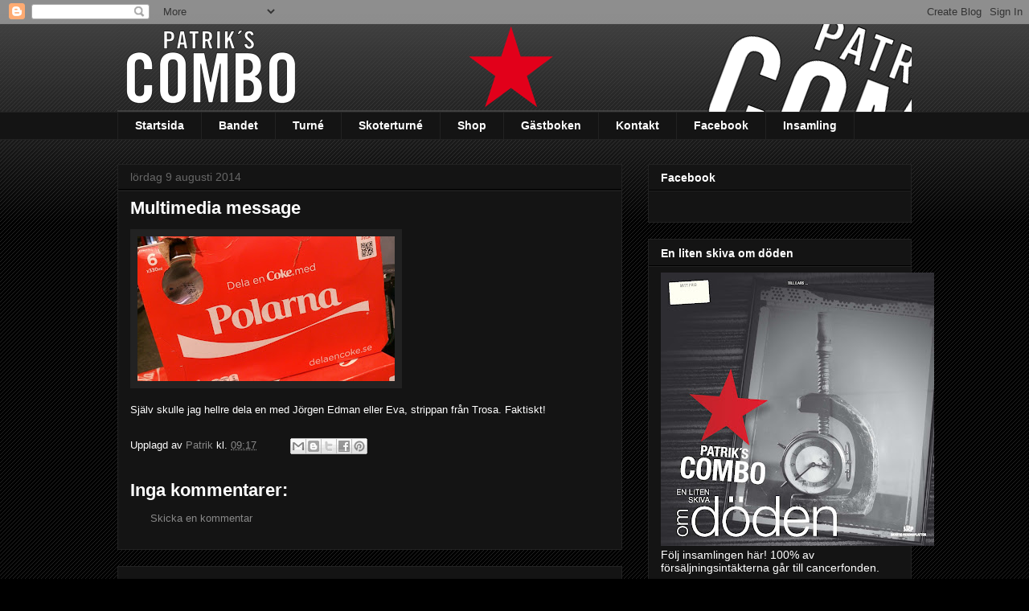

--- FILE ---
content_type: text/html; charset=UTF-8
request_url: https://patrikscombo.blogspot.com/2014/08/multimedia-message.html
body_size: 11057
content:
<!DOCTYPE html>
<html class='v2' dir='ltr' lang='sv'>
<head>
<link href='https://www.blogger.com/static/v1/widgets/335934321-css_bundle_v2.css' rel='stylesheet' type='text/css'/>
<meta content='width=1100' name='viewport'/>
<meta content='text/html; charset=UTF-8' http-equiv='Content-Type'/>
<meta content='blogger' name='generator'/>
<link href='https://patrikscombo.blogspot.com/favicon.ico' rel='icon' type='image/x-icon'/>
<link href='http://patrikscombo.blogspot.com/2014/08/multimedia-message.html' rel='canonical'/>
<link rel="alternate" type="application/atom+xml" title="Patriks Combo Blogg - Atom" href="https://patrikscombo.blogspot.com/feeds/posts/default" />
<link rel="alternate" type="application/rss+xml" title="Patriks Combo Blogg - RSS" href="https://patrikscombo.blogspot.com/feeds/posts/default?alt=rss" />
<link rel="service.post" type="application/atom+xml" title="Patriks Combo Blogg - Atom" href="https://www.blogger.com/feeds/1449664491840279090/posts/default" />

<link rel="alternate" type="application/atom+xml" title="Patriks Combo Blogg - Atom" href="https://patrikscombo.blogspot.com/feeds/3140690700244106101/comments/default" />
<!--Can't find substitution for tag [blog.ieCssRetrofitLinks]-->
<link href='https://blogger.googleusercontent.com/img/b/R29vZ2xl/AVvXsEgVHxkVxz7CDtXbTUKqXwckEElku8Sf5Tuz4UCuIIHQaWLQJ-ZcIpue3mlecyCvsVFk_fVSQKeD1jrjmea6qu3k-63FouWSzSJi2b8cIA6kftCkbiDAgIBjmlW6T3vhc_e60NTXHFhuUEk/s320/bm-image-773383.jpeg' rel='image_src'/>
<meta content='http://patrikscombo.blogspot.com/2014/08/multimedia-message.html' property='og:url'/>
<meta content='Multimedia message' property='og:title'/>
<meta content='Själv skulle jag hellre dela en med Jörgen Edman eller Eva, strippan från Trosa. Faktiskt!' property='og:description'/>
<meta content='https://blogger.googleusercontent.com/img/b/R29vZ2xl/AVvXsEgVHxkVxz7CDtXbTUKqXwckEElku8Sf5Tuz4UCuIIHQaWLQJ-ZcIpue3mlecyCvsVFk_fVSQKeD1jrjmea6qu3k-63FouWSzSJi2b8cIA6kftCkbiDAgIBjmlW6T3vhc_e60NTXHFhuUEk/w1200-h630-p-k-no-nu/bm-image-773383.jpeg' property='og:image'/>
<title>Patriks Combo Blogg: Multimedia message</title>
<style id='page-skin-1' type='text/css'><!--
/*
-----------------------------------------------
Blogger Template Style
Name:     Awesome Inc.
Designer: Tina Chen
URL:      tinachen.org
----------------------------------------------- */
/* Content
----------------------------------------------- */
body {
font: normal normal 13px Arial, Tahoma, Helvetica, FreeSans, sans-serif;
color: #ffffff;
background: #000000 url(//www.blogblog.com/1kt/awesomeinc/body_background_dark.png) repeat scroll top left;
}
html body .content-outer {
min-width: 0;
max-width: 100%;
width: 100%;
}
a:link {
text-decoration: none;
color: #888888;
}
a:visited {
text-decoration: none;
color: #444444;
}
a:hover {
text-decoration: underline;
color: #cccccc;
}
.body-fauxcolumn-outer .cap-top {
position: absolute;
z-index: 1;
height: 276px;
width: 100%;
background: transparent url(//www.blogblog.com/1kt/awesomeinc/body_gradient_dark.png) repeat-x scroll top left;
_background-image: none;
}
/* Columns
----------------------------------------------- */
.content-inner {
padding: 0;
}
.header-inner .section {
margin: 0 16px;
}
.tabs-inner .section {
margin: 0 16px;
}
.main-inner {
padding-top: 30px;
}
.main-inner .column-center-inner,
.main-inner .column-left-inner,
.main-inner .column-right-inner {
padding: 0 5px;
}
*+html body .main-inner .column-center-inner {
margin-top: -30px;
}
#layout .main-inner .column-center-inner {
margin-top: 0;
}
/* Header
----------------------------------------------- */
.header-outer {
margin: 0 0 0 0;
background: transparent none repeat scroll 0 0;
}
.Header h1 {
font: normal bold 20px Arial, Tahoma, Helvetica, FreeSans, sans-serif;;
color: #ffffff;
text-shadow: 0 0 -1px #000000;
}
.Header h1 a {
color: #ffffff;
}
.Header .description {
font: normal normal 14px Arial, Tahoma, Helvetica, FreeSans, sans-serif;
color: #ffffff;
}
.header-inner .Header .titlewrapper,
.header-inner .Header .descriptionwrapper {
padding-left: 0;
padding-right: 0;
margin-bottom: 0;
}
.header-inner .Header .titlewrapper {
padding-top: 22px;
}
/* Tabs
----------------------------------------------- */
.tabs-outer {
overflow: hidden;
position: relative;
background: #141414 none repeat scroll 0 0;
}
#layout .tabs-outer {
overflow: visible;
}
.tabs-cap-top, .tabs-cap-bottom {
position: absolute;
width: 100%;
border-top: 1px solid #222222;
}
.tabs-cap-bottom {
bottom: 0;
}
.tabs-inner .widget li a {
display: inline-block;
margin: 0;
padding: .6em 1.5em;
font: normal bold 14px Arial, Tahoma, Helvetica, FreeSans, sans-serif;
color: #ffffff;
border-top: 1px solid #222222;
border-bottom: 1px solid #222222;
border-left: 1px solid #222222;
height: 16px;
line-height: 16px;
}
.tabs-inner .widget li:last-child a {
border-right: 1px solid #222222;
}
.tabs-inner .widget li.selected a, .tabs-inner .widget li a:hover {
background: #444444 none repeat-x scroll 0 -100px;
color: #ffffff;
}
/* Headings
----------------------------------------------- */
h2 {
font: normal bold 14px Arial, Tahoma, Helvetica, FreeSans, sans-serif;
color: #ffffff;
}
/* Widgets
----------------------------------------------- */
.main-inner .section {
margin: 0 27px;
padding: 0;
}
.main-inner .column-left-outer,
.main-inner .column-right-outer {
margin-top: 0;
}
#layout .main-inner .column-left-outer,
#layout .main-inner .column-right-outer {
margin-top: 0;
}
.main-inner .column-left-inner,
.main-inner .column-right-inner {
background: transparent none repeat 0 0;
-moz-box-shadow: 0 0 0 rgba(0, 0, 0, .2);
-webkit-box-shadow: 0 0 0 rgba(0, 0, 0, .2);
-goog-ms-box-shadow: 0 0 0 rgba(0, 0, 0, .2);
box-shadow: 0 0 0 rgba(0, 0, 0, .2);
-moz-border-radius: 0;
-webkit-border-radius: 0;
-goog-ms-border-radius: 0;
border-radius: 0;
}
#layout .main-inner .column-left-inner,
#layout .main-inner .column-right-inner {
margin-top: 0;
}
.sidebar .widget {
font: normal normal 14px Arial, Tahoma, Helvetica, FreeSans, sans-serif;
color: #ffffff;
}
.sidebar .widget a:link {
color: #888888;
}
.sidebar .widget a:visited {
color: #444444;
}
.sidebar .widget a:hover {
color: #cccccc;
}
.sidebar .widget h2 {
text-shadow: 0 0 -1px #000000;
}
.main-inner .widget {
background-color: #141414;
border: 1px solid #222222;
padding: 0 15px 15px;
margin: 20px -16px;
-moz-box-shadow: 0 0 0 rgba(0, 0, 0, .2);
-webkit-box-shadow: 0 0 0 rgba(0, 0, 0, .2);
-goog-ms-box-shadow: 0 0 0 rgba(0, 0, 0, .2);
box-shadow: 0 0 0 rgba(0, 0, 0, .2);
-moz-border-radius: 0;
-webkit-border-radius: 0;
-goog-ms-border-radius: 0;
border-radius: 0;
}
.main-inner .widget h2 {
margin: 0 -15px;
padding: .6em 15px .5em;
border-bottom: 1px solid #000000;
}
.footer-inner .widget h2 {
padding: 0 0 .4em;
border-bottom: 1px solid #000000;
}
.main-inner .widget h2 + div, .footer-inner .widget h2 + div {
border-top: 1px solid #222222;
padding-top: 8px;
}
.main-inner .widget .widget-content {
margin: 0 -15px;
padding: 7px 15px 0;
}
.main-inner .widget ul, .main-inner .widget #ArchiveList ul.flat {
margin: -8px -15px 0;
padding: 0;
list-style: none;
}
.main-inner .widget #ArchiveList {
margin: -8px 0 0;
}
.main-inner .widget ul li, .main-inner .widget #ArchiveList ul.flat li {
padding: .5em 15px;
text-indent: 0;
color: #666666;
border-top: 1px solid #222222;
border-bottom: 1px solid #000000;
}
.main-inner .widget #ArchiveList ul li {
padding-top: .25em;
padding-bottom: .25em;
}
.main-inner .widget ul li:first-child, .main-inner .widget #ArchiveList ul.flat li:first-child {
border-top: none;
}
.main-inner .widget ul li:last-child, .main-inner .widget #ArchiveList ul.flat li:last-child {
border-bottom: none;
}
.post-body {
position: relative;
}
.main-inner .widget .post-body ul {
padding: 0 2.5em;
margin: .5em 0;
list-style: disc;
}
.main-inner .widget .post-body ul li {
padding: 0.25em 0;
margin-bottom: .25em;
color: #ffffff;
border: none;
}
.footer-inner .widget ul {
padding: 0;
list-style: none;
}
.widget .zippy {
color: #666666;
}
/* Posts
----------------------------------------------- */
body .main-inner .Blog {
padding: 0;
margin-bottom: 1em;
background-color: transparent;
border: none;
-moz-box-shadow: 0 0 0 rgba(0, 0, 0, 0);
-webkit-box-shadow: 0 0 0 rgba(0, 0, 0, 0);
-goog-ms-box-shadow: 0 0 0 rgba(0, 0, 0, 0);
box-shadow: 0 0 0 rgba(0, 0, 0, 0);
}
.main-inner .section:last-child .Blog:last-child {
padding: 0;
margin-bottom: 1em;
}
.main-inner .widget h2.date-header {
margin: 0 -15px 1px;
padding: 0 0 0 0;
font: normal normal 14px Arial, Tahoma, Helvetica, FreeSans, sans-serif;
color: #666666;
background: transparent none no-repeat scroll top left;
border-top: 0 solid #222222;
border-bottom: 1px solid #000000;
-moz-border-radius-topleft: 0;
-moz-border-radius-topright: 0;
-webkit-border-top-left-radius: 0;
-webkit-border-top-right-radius: 0;
border-top-left-radius: 0;
border-top-right-radius: 0;
position: static;
bottom: 100%;
right: 15px;
text-shadow: 0 0 -1px #000000;
}
.main-inner .widget h2.date-header span {
font: normal normal 14px Arial, Tahoma, Helvetica, FreeSans, sans-serif;
display: block;
padding: .5em 15px;
border-left: 0 solid #222222;
border-right: 0 solid #222222;
}
.date-outer {
position: relative;
margin: 30px 0 20px;
padding: 0 15px;
background-color: #141414;
border: 1px solid #222222;
-moz-box-shadow: 0 0 0 rgba(0, 0, 0, .2);
-webkit-box-shadow: 0 0 0 rgba(0, 0, 0, .2);
-goog-ms-box-shadow: 0 0 0 rgba(0, 0, 0, .2);
box-shadow: 0 0 0 rgba(0, 0, 0, .2);
-moz-border-radius: 0;
-webkit-border-radius: 0;
-goog-ms-border-radius: 0;
border-radius: 0;
}
.date-outer:first-child {
margin-top: 0;
}
.date-outer:last-child {
margin-bottom: 20px;
-moz-border-radius-bottomleft: 0;
-moz-border-radius-bottomright: 0;
-webkit-border-bottom-left-radius: 0;
-webkit-border-bottom-right-radius: 0;
-goog-ms-border-bottom-left-radius: 0;
-goog-ms-border-bottom-right-radius: 0;
border-bottom-left-radius: 0;
border-bottom-right-radius: 0;
}
.date-posts {
margin: 0 -15px;
padding: 0 15px;
clear: both;
}
.post-outer, .inline-ad {
border-top: 1px solid #222222;
margin: 0 -15px;
padding: 15px 15px;
}
.post-outer {
padding-bottom: 10px;
}
.post-outer:first-child {
padding-top: 0;
border-top: none;
}
.post-outer:last-child, .inline-ad:last-child {
border-bottom: none;
}
.post-body {
position: relative;
}
.post-body img {
padding: 8px;
background: #222222;
border: 1px solid transparent;
-moz-box-shadow: 0 0 0 rgba(0, 0, 0, .2);
-webkit-box-shadow: 0 0 0 rgba(0, 0, 0, .2);
box-shadow: 0 0 0 rgba(0, 0, 0, .2);
-moz-border-radius: 0;
-webkit-border-radius: 0;
border-radius: 0;
}
h3.post-title, h4 {
font: normal bold 22px Arial, Tahoma, Helvetica, FreeSans, sans-serif;
color: #ffffff;
}
h3.post-title a {
font: normal bold 22px Arial, Tahoma, Helvetica, FreeSans, sans-serif;
color: #ffffff;
}
h3.post-title a:hover {
color: #cccccc;
text-decoration: underline;
}
.post-header {
margin: 0 0 1em;
}
.post-body {
line-height: 1.4;
}
.post-outer h2 {
color: #ffffff;
}
.post-footer {
margin: 1.5em 0 0;
}
#blog-pager {
padding: 15px;
font-size: 120%;
background-color: #141414;
border: 1px solid #222222;
-moz-box-shadow: 0 0 0 rgba(0, 0, 0, .2);
-webkit-box-shadow: 0 0 0 rgba(0, 0, 0, .2);
-goog-ms-box-shadow: 0 0 0 rgba(0, 0, 0, .2);
box-shadow: 0 0 0 rgba(0, 0, 0, .2);
-moz-border-radius: 0;
-webkit-border-radius: 0;
-goog-ms-border-radius: 0;
border-radius: 0;
-moz-border-radius-topleft: 0;
-moz-border-radius-topright: 0;
-webkit-border-top-left-radius: 0;
-webkit-border-top-right-radius: 0;
-goog-ms-border-top-left-radius: 0;
-goog-ms-border-top-right-radius: 0;
border-top-left-radius: 0;
border-top-right-radius-topright: 0;
margin-top: 1em;
}
.blog-feeds, .post-feeds {
margin: 1em 0;
text-align: center;
color: #ffffff;
}
.blog-feeds a, .post-feeds a {
color: #888888;
}
.blog-feeds a:visited, .post-feeds a:visited {
color: #444444;
}
.blog-feeds a:hover, .post-feeds a:hover {
color: #cccccc;
}
.post-outer .comments {
margin-top: 2em;
}
/* Comments
----------------------------------------------- */
.comments .comments-content .icon.blog-author {
background-repeat: no-repeat;
background-image: url([data-uri]);
}
.comments .comments-content .loadmore a {
border-top: 1px solid #222222;
border-bottom: 1px solid #222222;
}
.comments .continue {
border-top: 2px solid #222222;
}
/* Footer
----------------------------------------------- */
.footer-outer {
margin: -0 0 -1px;
padding: 0 0 0;
color: #ffffff;
overflow: hidden;
}
.footer-fauxborder-left {
border-top: 1px solid #222222;
background: #141414 none repeat scroll 0 0;
-moz-box-shadow: 0 0 0 rgba(0, 0, 0, .2);
-webkit-box-shadow: 0 0 0 rgba(0, 0, 0, .2);
-goog-ms-box-shadow: 0 0 0 rgba(0, 0, 0, .2);
box-shadow: 0 0 0 rgba(0, 0, 0, .2);
margin: 0 -0;
}
/* Mobile
----------------------------------------------- */
body.mobile {
background-size: auto;
}
.mobile .body-fauxcolumn-outer {
background: transparent none repeat scroll top left;
}
*+html body.mobile .main-inner .column-center-inner {
margin-top: 0;
}
.mobile .main-inner .widget {
padding: 0 0 15px;
}
.mobile .main-inner .widget h2 + div,
.mobile .footer-inner .widget h2 + div {
border-top: none;
padding-top: 0;
}
.mobile .footer-inner .widget h2 {
padding: 0.5em 0;
border-bottom: none;
}
.mobile .main-inner .widget .widget-content {
margin: 0;
padding: 7px 0 0;
}
.mobile .main-inner .widget ul,
.mobile .main-inner .widget #ArchiveList ul.flat {
margin: 0 -15px 0;
}
.mobile .main-inner .widget h2.date-header {
right: 0;
}
.mobile .date-header span {
padding: 0.4em 0;
}
.mobile .date-outer:first-child {
margin-bottom: 0;
border: 1px solid #222222;
-moz-border-radius-topleft: 0;
-moz-border-radius-topright: 0;
-webkit-border-top-left-radius: 0;
-webkit-border-top-right-radius: 0;
-goog-ms-border-top-left-radius: 0;
-goog-ms-border-top-right-radius: 0;
border-top-left-radius: 0;
border-top-right-radius: 0;
}
.mobile .date-outer {
border-color: #222222;
border-width: 0 1px 1px;
}
.mobile .date-outer:last-child {
margin-bottom: 0;
}
.mobile .main-inner {
padding: 0;
}
.mobile .header-inner .section {
margin: 0;
}
.mobile .post-outer, .mobile .inline-ad {
padding: 5px 0;
}
.mobile .tabs-inner .section {
margin: 0 10px;
}
.mobile .main-inner .widget h2 {
margin: 0;
padding: 0;
}
.mobile .main-inner .widget h2.date-header span {
padding: 0;
}
.mobile .main-inner .widget .widget-content {
margin: 0;
padding: 7px 0 0;
}
.mobile #blog-pager {
border: 1px solid transparent;
background: #141414 none repeat scroll 0 0;
}
.mobile .main-inner .column-left-inner,
.mobile .main-inner .column-right-inner {
background: transparent none repeat 0 0;
-moz-box-shadow: none;
-webkit-box-shadow: none;
-goog-ms-box-shadow: none;
box-shadow: none;
}
.mobile .date-posts {
margin: 0;
padding: 0;
}
.mobile .footer-fauxborder-left {
margin: 0;
border-top: inherit;
}
.mobile .main-inner .section:last-child .Blog:last-child {
margin-bottom: 0;
}
.mobile-index-contents {
color: #ffffff;
}
.mobile .mobile-link-button {
background: #888888 none repeat scroll 0 0;
}
.mobile-link-button a:link, .mobile-link-button a:visited {
color: #ffffff;
}
.mobile .tabs-inner .PageList .widget-content {
background: transparent;
border-top: 1px solid;
border-color: #222222;
color: #ffffff;
}
.mobile .tabs-inner .PageList .widget-content .pagelist-arrow {
border-left: 1px solid #222222;
}

--></style>
<style id='template-skin-1' type='text/css'><!--
body {
min-width: 1020px;
}
.content-outer, .content-fauxcolumn-outer, .region-inner {
min-width: 1020px;
max-width: 1020px;
_width: 1020px;
}
.main-inner .columns {
padding-left: 0px;
padding-right: 360px;
}
.main-inner .fauxcolumn-center-outer {
left: 0px;
right: 360px;
/* IE6 does not respect left and right together */
_width: expression(this.parentNode.offsetWidth -
parseInt("0px") -
parseInt("360px") + 'px');
}
.main-inner .fauxcolumn-left-outer {
width: 0px;
}
.main-inner .fauxcolumn-right-outer {
width: 360px;
}
.main-inner .column-left-outer {
width: 0px;
right: 100%;
margin-left: -0px;
}
.main-inner .column-right-outer {
width: 360px;
margin-right: -360px;
}
#layout {
min-width: 0;
}
#layout .content-outer {
min-width: 0;
width: 800px;
}
#layout .region-inner {
min-width: 0;
width: auto;
}
body#layout div.add_widget {
padding: 8px;
}
body#layout div.add_widget a {
margin-left: 32px;
}
--></style>
<link href='https://www.blogger.com/dyn-css/authorization.css?targetBlogID=1449664491840279090&amp;zx=fabf342c-d4a5-47de-932c-f608fe790072' media='none' onload='if(media!=&#39;all&#39;)media=&#39;all&#39;' rel='stylesheet'/><noscript><link href='https://www.blogger.com/dyn-css/authorization.css?targetBlogID=1449664491840279090&amp;zx=fabf342c-d4a5-47de-932c-f608fe790072' rel='stylesheet'/></noscript>
<meta name='google-adsense-platform-account' content='ca-host-pub-1556223355139109'/>
<meta name='google-adsense-platform-domain' content='blogspot.com'/>

</head>
<body class='loading variant-dark'>
<div class='navbar section' id='navbar' name='Navbar'><div class='widget Navbar' data-version='1' id='Navbar1'><script type="text/javascript">
    function setAttributeOnload(object, attribute, val) {
      if(window.addEventListener) {
        window.addEventListener('load',
          function(){ object[attribute] = val; }, false);
      } else {
        window.attachEvent('onload', function(){ object[attribute] = val; });
      }
    }
  </script>
<div id="navbar-iframe-container"></div>
<script type="text/javascript" src="https://apis.google.com/js/platform.js"></script>
<script type="text/javascript">
      gapi.load("gapi.iframes:gapi.iframes.style.bubble", function() {
        if (gapi.iframes && gapi.iframes.getContext) {
          gapi.iframes.getContext().openChild({
              url: 'https://www.blogger.com/navbar/1449664491840279090?po\x3d3140690700244106101\x26origin\x3dhttps://patrikscombo.blogspot.com',
              where: document.getElementById("navbar-iframe-container"),
              id: "navbar-iframe"
          });
        }
      });
    </script><script type="text/javascript">
(function() {
var script = document.createElement('script');
script.type = 'text/javascript';
script.src = '//pagead2.googlesyndication.com/pagead/js/google_top_exp.js';
var head = document.getElementsByTagName('head')[0];
if (head) {
head.appendChild(script);
}})();
</script>
</div></div>
<div class='body-fauxcolumns'>
<div class='fauxcolumn-outer body-fauxcolumn-outer'>
<div class='cap-top'>
<div class='cap-left'></div>
<div class='cap-right'></div>
</div>
<div class='fauxborder-left'>
<div class='fauxborder-right'></div>
<div class='fauxcolumn-inner'>
</div>
</div>
<div class='cap-bottom'>
<div class='cap-left'></div>
<div class='cap-right'></div>
</div>
</div>
</div>
<div class='content'>
<div class='content-fauxcolumns'>
<div class='fauxcolumn-outer content-fauxcolumn-outer'>
<div class='cap-top'>
<div class='cap-left'></div>
<div class='cap-right'></div>
</div>
<div class='fauxborder-left'>
<div class='fauxborder-right'></div>
<div class='fauxcolumn-inner'>
</div>
</div>
<div class='cap-bottom'>
<div class='cap-left'></div>
<div class='cap-right'></div>
</div>
</div>
</div>
<div class='content-outer'>
<div class='content-cap-top cap-top'>
<div class='cap-left'></div>
<div class='cap-right'></div>
</div>
<div class='fauxborder-left content-fauxborder-left'>
<div class='fauxborder-right content-fauxborder-right'></div>
<div class='content-inner'>
<header>
<div class='header-outer'>
<div class='header-cap-top cap-top'>
<div class='cap-left'></div>
<div class='cap-right'></div>
</div>
<div class='fauxborder-left header-fauxborder-left'>
<div class='fauxborder-right header-fauxborder-right'></div>
<div class='region-inner header-inner'>
<div class='header section' id='header' name='Rubrik'><div class='widget Header' data-version='1' id='Header1'>
<div id='header-inner'>
<a href='https://patrikscombo.blogspot.com/' style='display: block'>
<img alt='Patriks Combo Blogg' height='109px; ' id='Header1_headerimg' src='https://blogger.googleusercontent.com/img/b/R29vZ2xl/AVvXsEiOQGIC8DbQhtJU4a_rhgmDH-AV2RZO7JL4rzBh06pYYavvU3fO1LymBPbuO1wUyDB4MkMlSGtpYESEIQgCe3VejGPmELsRMhAg7AToNPE-X-4byZs4_tVLk3PXEyIBkSqCT4rj_JvrTYn_/s1600/banner.png' style='display: block' width='1020px; '/>
</a>
</div>
</div></div>
</div>
</div>
<div class='header-cap-bottom cap-bottom'>
<div class='cap-left'></div>
<div class='cap-right'></div>
</div>
</div>
</header>
<div class='tabs-outer'>
<div class='tabs-cap-top cap-top'>
<div class='cap-left'></div>
<div class='cap-right'></div>
</div>
<div class='fauxborder-left tabs-fauxborder-left'>
<div class='fauxborder-right tabs-fauxborder-right'></div>
<div class='region-inner tabs-inner'>
<div class='tabs section' id='crosscol' name='Alla kolumner'><div class='widget PageList' data-version='1' id='PageList1'>
<h2>Sidor</h2>
<div class='widget-content'>
<ul>
<li>
<a href='https://patrikscombo.blogspot.com/'>Startsida</a>
</li>
<li>
<a href='https://patrikscombo.blogspot.com/p/bandet.html'>Bandet</a>
</li>
<li>
<a href='https://patrikscombo.blogspot.com/p/turne.html'>Turné</a>
</li>
<li>
<a href='https://patrikscombo.blogspot.com/p/skoterturne.html'>Skoterturné</a>
</li>
<li>
<a href='https://patrikscombo.blogspot.com/p/shop.html'>Shop</a>
</li>
<li>
<a href='https://patrikscombo.blogspot.com/p/gastboken.html'>Gästboken</a>
</li>
<li>
<a href='https://patrikscombo.blogspot.com/p/kontakt.html'>Kontakt</a>
</li>
<li>
<a href='http://www.facebook.com/patrikscombo'>Facebook</a>
</li>
<li>
<a href='http://insamlingcombo.blogspot.com'>Insamling</a>
</li>
</ul>
<div class='clear'></div>
</div>
</div></div>
<div class='tabs no-items section' id='crosscol-overflow' name='Cross-Column 2'></div>
</div>
</div>
<div class='tabs-cap-bottom cap-bottom'>
<div class='cap-left'></div>
<div class='cap-right'></div>
</div>
</div>
<div class='main-outer'>
<div class='main-cap-top cap-top'>
<div class='cap-left'></div>
<div class='cap-right'></div>
</div>
<div class='fauxborder-left main-fauxborder-left'>
<div class='fauxborder-right main-fauxborder-right'></div>
<div class='region-inner main-inner'>
<div class='columns fauxcolumns'>
<div class='fauxcolumn-outer fauxcolumn-center-outer'>
<div class='cap-top'>
<div class='cap-left'></div>
<div class='cap-right'></div>
</div>
<div class='fauxborder-left'>
<div class='fauxborder-right'></div>
<div class='fauxcolumn-inner'>
</div>
</div>
<div class='cap-bottom'>
<div class='cap-left'></div>
<div class='cap-right'></div>
</div>
</div>
<div class='fauxcolumn-outer fauxcolumn-left-outer'>
<div class='cap-top'>
<div class='cap-left'></div>
<div class='cap-right'></div>
</div>
<div class='fauxborder-left'>
<div class='fauxborder-right'></div>
<div class='fauxcolumn-inner'>
</div>
</div>
<div class='cap-bottom'>
<div class='cap-left'></div>
<div class='cap-right'></div>
</div>
</div>
<div class='fauxcolumn-outer fauxcolumn-right-outer'>
<div class='cap-top'>
<div class='cap-left'></div>
<div class='cap-right'></div>
</div>
<div class='fauxborder-left'>
<div class='fauxborder-right'></div>
<div class='fauxcolumn-inner'>
</div>
</div>
<div class='cap-bottom'>
<div class='cap-left'></div>
<div class='cap-right'></div>
</div>
</div>
<!-- corrects IE6 width calculation -->
<div class='columns-inner'>
<div class='column-center-outer'>
<div class='column-center-inner'>
<div class='main section' id='main' name='Huvudsektion'><div class='widget Blog' data-version='1' id='Blog1'>
<div class='blog-posts hfeed'>

          <div class="date-outer">
        
<h2 class='date-header'><span>lördag 9 augusti 2014</span></h2>

          <div class="date-posts">
        
<div class='post-outer'>
<div class='post hentry uncustomized-post-template' itemprop='blogPost' itemscope='itemscope' itemtype='http://schema.org/BlogPosting'>
<meta content='https://blogger.googleusercontent.com/img/b/R29vZ2xl/AVvXsEgVHxkVxz7CDtXbTUKqXwckEElku8Sf5Tuz4UCuIIHQaWLQJ-ZcIpue3mlecyCvsVFk_fVSQKeD1jrjmea6qu3k-63FouWSzSJi2b8cIA6kftCkbiDAgIBjmlW6T3vhc_e60NTXHFhuUEk/s320/bm-image-773383.jpeg' itemprop='image_url'/>
<meta content='1449664491840279090' itemprop='blogId'/>
<meta content='3140690700244106101' itemprop='postId'/>
<a name='3140690700244106101'></a>
<h3 class='post-title entry-title' itemprop='name'>
Multimedia message
</h3>
<div class='post-header'>
<div class='post-header-line-1'></div>
</div>
<div class='post-body entry-content' id='post-body-3140690700244106101' itemprop='description articleBody'>
<p class="mobile-photo"><a href="https://blogger.googleusercontent.com/img/b/R29vZ2xl/AVvXsEgVHxkVxz7CDtXbTUKqXwckEElku8Sf5Tuz4UCuIIHQaWLQJ-ZcIpue3mlecyCvsVFk_fVSQKeD1jrjmea6qu3k-63FouWSzSJi2b8cIA6kftCkbiDAgIBjmlW6T3vhc_e60NTXHFhuUEk/s1600/bm-image-773383.jpeg"><img alt="" border="0" id="BLOGGER_PHOTO_ID_6045461428782496258" src="https://blogger.googleusercontent.com/img/b/R29vZ2xl/AVvXsEgVHxkVxz7CDtXbTUKqXwckEElku8Sf5Tuz4UCuIIHQaWLQJ-ZcIpue3mlecyCvsVFk_fVSQKeD1jrjmea6qu3k-63FouWSzSJi2b8cIA6kftCkbiDAgIBjmlW6T3vhc_e60NTXHFhuUEk/s320/bm-image-773383.jpeg" /></a></p>Sj&#228;lv skulle jag hellre dela en med J&#246;rgen Edman eller Eva, strippan fr&#229;n Trosa. Faktiskt!
<div style='clear: both;'></div>
</div>
<div class='post-footer'>
<div class='post-footer-line post-footer-line-1'>
<span class='post-author vcard'>
Upplagd av
<span class='fn' itemprop='author' itemscope='itemscope' itemtype='http://schema.org/Person'>
<meta content='https://www.blogger.com/profile/00208726538976765912' itemprop='url'/>
<a class='g-profile' href='https://www.blogger.com/profile/00208726538976765912' rel='author' title='author profile'>
<span itemprop='name'>Patrik</span>
</a>
</span>
</span>
<span class='post-timestamp'>
kl.
<meta content='http://patrikscombo.blogspot.com/2014/08/multimedia-message.html' itemprop='url'/>
<a class='timestamp-link' href='https://patrikscombo.blogspot.com/2014/08/multimedia-message.html' rel='bookmark' title='permanent link'><abbr class='published' itemprop='datePublished' title='2014-08-09T09:17:00+02:00'>09:17</abbr></a>
</span>
<span class='post-comment-link'>
</span>
<span class='post-icons'>
<span class='item-control blog-admin pid-1678752537'>
<a href='https://www.blogger.com/post-edit.g?blogID=1449664491840279090&postID=3140690700244106101&from=pencil' title='Redigera inlägg'>
<img alt='' class='icon-action' height='18' src='https://resources.blogblog.com/img/icon18_edit_allbkg.gif' width='18'/>
</a>
</span>
</span>
<div class='post-share-buttons goog-inline-block'>
<a class='goog-inline-block share-button sb-email' href='https://www.blogger.com/share-post.g?blogID=1449664491840279090&postID=3140690700244106101&target=email' target='_blank' title='Skicka med e-post'><span class='share-button-link-text'>Skicka med e-post</span></a><a class='goog-inline-block share-button sb-blog' href='https://www.blogger.com/share-post.g?blogID=1449664491840279090&postID=3140690700244106101&target=blog' onclick='window.open(this.href, "_blank", "height=270,width=475"); return false;' target='_blank' title='BlogThis!'><span class='share-button-link-text'>BlogThis!</span></a><a class='goog-inline-block share-button sb-twitter' href='https://www.blogger.com/share-post.g?blogID=1449664491840279090&postID=3140690700244106101&target=twitter' target='_blank' title='Dela på X'><span class='share-button-link-text'>Dela på X</span></a><a class='goog-inline-block share-button sb-facebook' href='https://www.blogger.com/share-post.g?blogID=1449664491840279090&postID=3140690700244106101&target=facebook' onclick='window.open(this.href, "_blank", "height=430,width=640"); return false;' target='_blank' title='Dela på Facebook'><span class='share-button-link-text'>Dela på Facebook</span></a><a class='goog-inline-block share-button sb-pinterest' href='https://www.blogger.com/share-post.g?blogID=1449664491840279090&postID=3140690700244106101&target=pinterest' target='_blank' title='Dela på Pinterest'><span class='share-button-link-text'>Dela på Pinterest</span></a>
</div>
</div>
<div class='post-footer-line post-footer-line-2'>
<span class='post-labels'>
</span>
</div>
<div class='post-footer-line post-footer-line-3'>
<span class='post-location'>
</span>
</div>
</div>
</div>
<div class='comments' id='comments'>
<a name='comments'></a>
<h4>Inga kommentarer:</h4>
<div id='Blog1_comments-block-wrapper'>
<dl class='avatar-comment-indent' id='comments-block'>
</dl>
</div>
<p class='comment-footer'>
<a href='https://www.blogger.com/comment/fullpage/post/1449664491840279090/3140690700244106101' onclick=''>Skicka en kommentar</a>
</p>
</div>
</div>

        </div></div>
      
</div>
<div class='blog-pager' id='blog-pager'>
<span id='blog-pager-older-link'>
<a class='blog-pager-older-link' href='https://patrikscombo.blogspot.com/2014/07/multimedia-message_24.html' id='Blog1_blog-pager-older-link' title='Äldre inlägg'>Äldre inlägg</a>
</span>
<a class='home-link' href='https://patrikscombo.blogspot.com/'>Startsida</a>
</div>
<div class='clear'></div>
<div class='post-feeds'>
<div class='feed-links'>
Prenumerera på:
<a class='feed-link' href='https://patrikscombo.blogspot.com/feeds/3140690700244106101/comments/default' target='_blank' type='application/atom+xml'>Kommentarer till inlägget (Atom)</a>
</div>
</div>
</div></div>
</div>
</div>
<div class='column-left-outer'>
<div class='column-left-inner'>
<aside>
</aside>
</div>
</div>
<div class='column-right-outer'>
<div class='column-right-inner'>
<aside>
<div class='sidebar section' id='sidebar-right-1'><div class='widget HTML' data-version='1' id='HTML1'>
<h2 class='title'>Facebook</h2>
<div class='widget-content'>
<div id="fb-root"></div>
<script>(function(d, s, id) {
  var js, fjs = d.getElementsByTagName(s)[0];
  if (d.getElementById(id)) return;
  js = d.createElement(s); js.id = id;
  js.src = "//connect.facebook.net/sv_SE/all.js#xfbml=1";
  fjs.parentNode.insertBefore(js, fjs);
}(document, 'script', 'facebook-jssdk'));</script>
<div class="fb-like-box" data-href="https://www.facebook.com/patrikscombo" data-width="292" data-colorscheme="dark" data-show-faces="true" data-border-color="black" data-stream="true" data-header="true"></div>
</div>
<div class='clear'></div>
</div><div class='widget Image' data-version='1' id='Image1'>
<h2>En liten skiva om döden</h2>
<div class='widget-content'>
<a href='http://insamlingcombo.blogspot.com'>
<img alt='En liten skiva om döden' height='340' id='Image1_img' src='https://blogger.googleusercontent.com/img/b/R29vZ2xl/AVvXsEgdPYMylVmezG4uL20b26pV2JIOmwWo31ycRHo_A3MQ6fuQ-2VQHjfRenRxF3S9XXKTfayW1sw826XRwoFsiNim0-jm3Eqh-P4l0zNg20mLBsFgo-SK5X52hpqIAPWW3umsbyOsErEIapo9/s340/CD+combo_Sida_1.jpg' width='340'/>
</a>
<br/>
<span class='caption'>Följ insamlingen här! 100% av försäljningsintäkterna går till cancerfonden.</span>
</div>
<div class='clear'></div>
</div><div class='widget HTML' data-version='1' id='HTML2'>
<h2 class='title'>Samlar in pengar med skiva om döden</h2>
<div class='widget-content'>
<object id="PTrmmCTsZ_Fy-ITcGj9E9A" classid="clsid:D27CDB6E-AE6D-11cf-96B8-444553540000" width="300" height="185" ><param name="movie" value="//csp.picsearch.com/players/rutile.swf"><param name="allowfullscreen" value="true" /><param name="wmode" value="transparent" /><param name="flashvars" value="config=http%3A//csp.picsearch.com/playlist%3Fauth%[base64]" /><param name="allowscriptaccess" value="always" /><embed src="//csp.picsearch.com/players/rutile.swf" name="PTrmmCTsZ_Fy-ITcGj9E9A" type="application/x-shockwave-flash" allowscriptaccess="always" allowfullscreen="true" wmode="transparent" width="300" height="185" flashvars="config=http%3A//csp.picsearch.com/playlist%3Fauth%[base64]"></embed></object>
</div>
<div class='clear'></div>
</div></div>
<table border='0' cellpadding='0' cellspacing='0' class='section-columns columns-2'>
<tbody>
<tr>
<td class='first columns-cell'>
<div class='sidebar no-items section' id='sidebar-right-2-1'></div>
</td>
<td class='columns-cell'>
<div class='sidebar section' id='sidebar-right-2-2'><div class='widget BlogArchive' data-version='1' id='BlogArchive1'>
<h2>Bloggarkiv</h2>
<div class='widget-content'>
<div id='ArchiveList'>
<div id='BlogArchive1_ArchiveList'>
<select id='BlogArchive1_ArchiveMenu'>
<option value=''>Bloggarkiv</option>
<option value='https://patrikscombo.blogspot.com/2014/08/'>augusti (1)</option>
<option value='https://patrikscombo.blogspot.com/2014/07/'>juli (5)</option>
<option value='https://patrikscombo.blogspot.com/2014/06/'>juni (1)</option>
<option value='https://patrikscombo.blogspot.com/2014/05/'>maj (2)</option>
<option value='https://patrikscombo.blogspot.com/2014/04/'>april (2)</option>
<option value='https://patrikscombo.blogspot.com/2014/03/'>mars (4)</option>
<option value='https://patrikscombo.blogspot.com/2014/02/'>februari (4)</option>
<option value='https://patrikscombo.blogspot.com/2014/01/'>januari (1)</option>
<option value='https://patrikscombo.blogspot.com/2013/12/'>december (7)</option>
<option value='https://patrikscombo.blogspot.com/2013/11/'>november (1)</option>
<option value='https://patrikscombo.blogspot.com/2013/10/'>oktober (4)</option>
<option value='https://patrikscombo.blogspot.com/2013/09/'>september (4)</option>
<option value='https://patrikscombo.blogspot.com/2013/08/'>augusti (1)</option>
<option value='https://patrikscombo.blogspot.com/2013/07/'>juli (6)</option>
<option value='https://patrikscombo.blogspot.com/2013/06/'>juni (6)</option>
<option value='https://patrikscombo.blogspot.com/2013/05/'>maj (3)</option>
<option value='https://patrikscombo.blogspot.com/2013/04/'>april (6)</option>
<option value='https://patrikscombo.blogspot.com/2013/03/'>mars (6)</option>
<option value='https://patrikscombo.blogspot.com/2013/02/'>februari (1)</option>
<option value='https://patrikscombo.blogspot.com/2013/01/'>januari (2)</option>
<option value='https://patrikscombo.blogspot.com/2012/12/'>december (4)</option>
<option value='https://patrikscombo.blogspot.com/2012/11/'>november (4)</option>
<option value='https://patrikscombo.blogspot.com/2012/10/'>oktober (3)</option>
<option value='https://patrikscombo.blogspot.com/2012/09/'>september (5)</option>
<option value='https://patrikscombo.blogspot.com/2012/08/'>augusti (8)</option>
<option value='https://patrikscombo.blogspot.com/2012/07/'>juli (15)</option>
<option value='https://patrikscombo.blogspot.com/2012/06/'>juni (8)</option>
<option value='https://patrikscombo.blogspot.com/2012/05/'>maj (11)</option>
<option value='https://patrikscombo.blogspot.com/2012/04/'>april (16)</option>
<option value='https://patrikscombo.blogspot.com/2012/03/'>mars (11)</option>
<option value='https://patrikscombo.blogspot.com/2012/02/'>februari (8)</option>
<option value='https://patrikscombo.blogspot.com/2012/01/'>januari (6)</option>
<option value='https://patrikscombo.blogspot.com/2011/12/'>december (5)</option>
<option value='https://patrikscombo.blogspot.com/2011/11/'>november (2)</option>
<option value='https://patrikscombo.blogspot.com/2011/10/'>oktober (13)</option>
<option value='https://patrikscombo.blogspot.com/2011/09/'>september (9)</option>
<option value='https://patrikscombo.blogspot.com/2011/08/'>augusti (8)</option>
<option value='https://patrikscombo.blogspot.com/2011/07/'>juli (18)</option>
<option value='https://patrikscombo.blogspot.com/2011/06/'>juni (12)</option>
<option value='https://patrikscombo.blogspot.com/2011/05/'>maj (12)</option>
<option value='https://patrikscombo.blogspot.com/2011/04/'>april (18)</option>
<option value='https://patrikscombo.blogspot.com/2011/03/'>mars (8)</option>
<option value='https://patrikscombo.blogspot.com/2011/02/'>februari (4)</option>
<option value='https://patrikscombo.blogspot.com/2011/01/'>januari (5)</option>
<option value='https://patrikscombo.blogspot.com/2010/12/'>december (16)</option>
<option value='https://patrikscombo.blogspot.com/2010/11/'>november (26)</option>
<option value='https://patrikscombo.blogspot.com/2010/10/'>oktober (34)</option>
<option value='https://patrikscombo.blogspot.com/2010/09/'>september (23)</option>
<option value='https://patrikscombo.blogspot.com/2010/08/'>augusti (14)</option>
<option value='https://patrikscombo.blogspot.com/2010/07/'>juli (29)</option>
<option value='https://patrikscombo.blogspot.com/2010/06/'>juni (43)</option>
<option value='https://patrikscombo.blogspot.com/2010/05/'>maj (69)</option>
<option value='https://patrikscombo.blogspot.com/2010/04/'>april (13)</option>
<option value='https://patrikscombo.blogspot.com/2010/03/'>mars (32)</option>
<option value='https://patrikscombo.blogspot.com/2010/02/'>februari (14)</option>
<option value='https://patrikscombo.blogspot.com/2009/12/'>december (1)</option>
<option value='https://patrikscombo.blogspot.com/2009/11/'>november (5)</option>
</select>
</div>
</div>
<div class='clear'></div>
</div>
</div><div class='widget HTML' data-version='1' id='HTML3'>
<h2 class='title'>besökare online</h2>
<div class='widget-content'>
<!-- START Susnet BESÖKSREGISTRERINGSKOD -->
<script src="//susnet.se/susnetstat.js" type="text/javascript">
</script>
<script type="text/javascript">
susnet_counter_id = 101039;
susnet_security_code = 'c5578';
susnet_node=0;
register();
</script>
<!-- SLUT Susnet BESÖKSREGISTRERINGSKOD -->
<!-- START susnet KOD som skriver ut ANTAL BESÖKARE ONLINE -->
<script src="//susnet.se/susnetstat.js" type="text/javascript">
</script>
<script type="text/javascript">
susnet_counter_id = 101039;
susnet_security_code = 'c5578';
susnet_node=0;
getOnlineVisitors();
</script>
<!-- SLUT susnet KOD som skriver ut ANTAL BESÖKARE ONLINE -->
</div>
<div class='clear'></div>
</div><div class='widget Stats' data-version='1' id='Stats1'>
<h2>Besök</h2>
<div class='widget-content'>
<div id='Stats1_content' style='display: none;'>
<span class='counter-wrapper text-counter-wrapper' id='Stats1_totalCount'>
</span>
<div class='clear'></div>
</div>
</div>
</div><div class='widget HTML' data-version='1' id='HTML4'>
<h2 class='title'>Press</h2>
<div class='widget-content'>
<iframe src="http://www.combo.nu/bildsida.php" name="iframe" width="130px" height="330px" scrolling="no" frameborder="0"></iframe>
</div>
<div class='clear'></div>
</div></div>
</td>
</tr>
</tbody>
</table>
<div class='sidebar no-items section' id='sidebar-right-3'></div>
</aside>
</div>
</div>
</div>
<div style='clear: both'></div>
<!-- columns -->
</div>
<!-- main -->
</div>
</div>
<div class='main-cap-bottom cap-bottom'>
<div class='cap-left'></div>
<div class='cap-right'></div>
</div>
</div>
<footer>
<div class='footer-outer'>
<div class='footer-cap-top cap-top'>
<div class='cap-left'></div>
<div class='cap-right'></div>
</div>
<div class='fauxborder-left footer-fauxborder-left'>
<div class='fauxborder-right footer-fauxborder-right'></div>
<div class='region-inner footer-inner'>
<div class='foot no-items section' id='footer-1'></div>
<table border='0' cellpadding='0' cellspacing='0' class='section-columns columns-2'>
<tbody>
<tr>
<td class='first columns-cell'>
<div class='foot no-items section' id='footer-2-1'></div>
</td>
<td class='columns-cell'>
<div class='foot no-items section' id='footer-2-2'></div>
</td>
</tr>
</tbody>
</table>
<!-- outside of the include in order to lock Attribution widget -->
<div class='foot section' id='footer-3' name='Sidfot'><div class='widget Attribution' data-version='1' id='Attribution1'>
<div class='widget-content' style='text-align: center;'>
Temat Häftigt Ab. Använder <a href='https://www.blogger.com' target='_blank'>Blogger</a>.
</div>
<div class='clear'></div>
</div></div>
</div>
</div>
<div class='footer-cap-bottom cap-bottom'>
<div class='cap-left'></div>
<div class='cap-right'></div>
</div>
</div>
</footer>
<!-- content -->
</div>
</div>
<div class='content-cap-bottom cap-bottom'>
<div class='cap-left'></div>
<div class='cap-right'></div>
</div>
</div>
</div>
<script type='text/javascript'>
    window.setTimeout(function() {
        document.body.className = document.body.className.replace('loading', '');
      }, 10);
  </script>

<script type="text/javascript" src="https://www.blogger.com/static/v1/widgets/719476776-widgets.js"></script>
<script type='text/javascript'>
window['__wavt'] = 'AOuZoY6Z7ISChfunt48TpXgzTs8yMlIfOQ:1769151443528';_WidgetManager._Init('//www.blogger.com/rearrange?blogID\x3d1449664491840279090','//patrikscombo.blogspot.com/2014/08/multimedia-message.html','1449664491840279090');
_WidgetManager._SetDataContext([{'name': 'blog', 'data': {'blogId': '1449664491840279090', 'title': 'Patriks Combo Blogg', 'url': 'https://patrikscombo.blogspot.com/2014/08/multimedia-message.html', 'canonicalUrl': 'http://patrikscombo.blogspot.com/2014/08/multimedia-message.html', 'homepageUrl': 'https://patrikscombo.blogspot.com/', 'searchUrl': 'https://patrikscombo.blogspot.com/search', 'canonicalHomepageUrl': 'http://patrikscombo.blogspot.com/', 'blogspotFaviconUrl': 'https://patrikscombo.blogspot.com/favicon.ico', 'bloggerUrl': 'https://www.blogger.com', 'hasCustomDomain': false, 'httpsEnabled': true, 'enabledCommentProfileImages': true, 'gPlusViewType': 'FILTERED_POSTMOD', 'adultContent': false, 'analyticsAccountNumber': '', 'encoding': 'UTF-8', 'locale': 'sv', 'localeUnderscoreDelimited': 'sv', 'languageDirection': 'ltr', 'isPrivate': false, 'isMobile': false, 'isMobileRequest': false, 'mobileClass': '', 'isPrivateBlog': false, 'isDynamicViewsAvailable': true, 'feedLinks': '\x3clink rel\x3d\x22alternate\x22 type\x3d\x22application/atom+xml\x22 title\x3d\x22Patriks Combo Blogg - Atom\x22 href\x3d\x22https://patrikscombo.blogspot.com/feeds/posts/default\x22 /\x3e\n\x3clink rel\x3d\x22alternate\x22 type\x3d\x22application/rss+xml\x22 title\x3d\x22Patriks Combo Blogg - RSS\x22 href\x3d\x22https://patrikscombo.blogspot.com/feeds/posts/default?alt\x3drss\x22 /\x3e\n\x3clink rel\x3d\x22service.post\x22 type\x3d\x22application/atom+xml\x22 title\x3d\x22Patriks Combo Blogg - Atom\x22 href\x3d\x22https://www.blogger.com/feeds/1449664491840279090/posts/default\x22 /\x3e\n\n\x3clink rel\x3d\x22alternate\x22 type\x3d\x22application/atom+xml\x22 title\x3d\x22Patriks Combo Blogg - Atom\x22 href\x3d\x22https://patrikscombo.blogspot.com/feeds/3140690700244106101/comments/default\x22 /\x3e\n', 'meTag': '', 'adsenseHostId': 'ca-host-pub-1556223355139109', 'adsenseHasAds': false, 'adsenseAutoAds': false, 'boqCommentIframeForm': true, 'loginRedirectParam': '', 'view': '', 'dynamicViewsCommentsSrc': '//www.blogblog.com/dynamicviews/4224c15c4e7c9321/js/comments.js', 'dynamicViewsScriptSrc': '//www.blogblog.com/dynamicviews/00d9e3c56f0dbcee', 'plusOneApiSrc': 'https://apis.google.com/js/platform.js', 'disableGComments': true, 'interstitialAccepted': false, 'sharing': {'platforms': [{'name': 'H\xe4mta l\xe4nk', 'key': 'link', 'shareMessage': 'H\xe4mta l\xe4nk', 'target': ''}, {'name': 'Facebook', 'key': 'facebook', 'shareMessage': 'Dela p\xe5 Facebook', 'target': 'facebook'}, {'name': 'BlogThis!', 'key': 'blogThis', 'shareMessage': 'BlogThis!', 'target': 'blog'}, {'name': 'X', 'key': 'twitter', 'shareMessage': 'Dela p\xe5 X', 'target': 'twitter'}, {'name': 'Pinterest', 'key': 'pinterest', 'shareMessage': 'Dela p\xe5 Pinterest', 'target': 'pinterest'}, {'name': 'E-post', 'key': 'email', 'shareMessage': 'E-post', 'target': 'email'}], 'disableGooglePlus': true, 'googlePlusShareButtonWidth': 0, 'googlePlusBootstrap': '\x3cscript type\x3d\x22text/javascript\x22\x3ewindow.___gcfg \x3d {\x27lang\x27: \x27sv\x27};\x3c/script\x3e'}, 'hasCustomJumpLinkMessage': false, 'jumpLinkMessage': 'L\xe4s mer', 'pageType': 'item', 'postId': '3140690700244106101', 'postImageThumbnailUrl': 'https://blogger.googleusercontent.com/img/b/R29vZ2xl/AVvXsEgVHxkVxz7CDtXbTUKqXwckEElku8Sf5Tuz4UCuIIHQaWLQJ-ZcIpue3mlecyCvsVFk_fVSQKeD1jrjmea6qu3k-63FouWSzSJi2b8cIA6kftCkbiDAgIBjmlW6T3vhc_e60NTXHFhuUEk/s72-c/bm-image-773383.jpeg', 'postImageUrl': 'https://blogger.googleusercontent.com/img/b/R29vZ2xl/AVvXsEgVHxkVxz7CDtXbTUKqXwckEElku8Sf5Tuz4UCuIIHQaWLQJ-ZcIpue3mlecyCvsVFk_fVSQKeD1jrjmea6qu3k-63FouWSzSJi2b8cIA6kftCkbiDAgIBjmlW6T3vhc_e60NTXHFhuUEk/s320/bm-image-773383.jpeg', 'pageName': 'Multimedia message', 'pageTitle': 'Patriks Combo Blogg: Multimedia message'}}, {'name': 'features', 'data': {}}, {'name': 'messages', 'data': {'edit': 'Redigera', 'linkCopiedToClipboard': 'L\xe4nk kopierad till Urklipp.', 'ok': 'Ok', 'postLink': 'Inl\xe4ggsl\xe4nk'}}, {'name': 'template', 'data': {'name': 'Awesome Inc.', 'localizedName': 'H\xe4ftigt Ab', 'isResponsive': false, 'isAlternateRendering': false, 'isCustom': false, 'variant': 'dark', 'variantId': 'dark'}}, {'name': 'view', 'data': {'classic': {'name': 'classic', 'url': '?view\x3dclassic'}, 'flipcard': {'name': 'flipcard', 'url': '?view\x3dflipcard'}, 'magazine': {'name': 'magazine', 'url': '?view\x3dmagazine'}, 'mosaic': {'name': 'mosaic', 'url': '?view\x3dmosaic'}, 'sidebar': {'name': 'sidebar', 'url': '?view\x3dsidebar'}, 'snapshot': {'name': 'snapshot', 'url': '?view\x3dsnapshot'}, 'timeslide': {'name': 'timeslide', 'url': '?view\x3dtimeslide'}, 'isMobile': false, 'title': 'Multimedia message', 'description': 'Sj\xe4lv skulle jag hellre dela en med J\xf6rgen Edman eller Eva, strippan fr\xe5n Trosa. Faktiskt!', 'featuredImage': 'https://blogger.googleusercontent.com/img/b/R29vZ2xl/AVvXsEgVHxkVxz7CDtXbTUKqXwckEElku8Sf5Tuz4UCuIIHQaWLQJ-ZcIpue3mlecyCvsVFk_fVSQKeD1jrjmea6qu3k-63FouWSzSJi2b8cIA6kftCkbiDAgIBjmlW6T3vhc_e60NTXHFhuUEk/s320/bm-image-773383.jpeg', 'url': 'https://patrikscombo.blogspot.com/2014/08/multimedia-message.html', 'type': 'item', 'isSingleItem': true, 'isMultipleItems': false, 'isError': false, 'isPage': false, 'isPost': true, 'isHomepage': false, 'isArchive': false, 'isLabelSearch': false, 'postId': 3140690700244106101}}]);
_WidgetManager._RegisterWidget('_NavbarView', new _WidgetInfo('Navbar1', 'navbar', document.getElementById('Navbar1'), {}, 'displayModeFull'));
_WidgetManager._RegisterWidget('_HeaderView', new _WidgetInfo('Header1', 'header', document.getElementById('Header1'), {}, 'displayModeFull'));
_WidgetManager._RegisterWidget('_PageListView', new _WidgetInfo('PageList1', 'crosscol', document.getElementById('PageList1'), {'title': 'Sidor', 'links': [{'isCurrentPage': false, 'href': 'https://patrikscombo.blogspot.com/', 'title': 'Startsida'}, {'isCurrentPage': false, 'href': 'https://patrikscombo.blogspot.com/p/bandet.html', 'id': '682054822509494861', 'title': 'Bandet'}, {'isCurrentPage': false, 'href': 'https://patrikscombo.blogspot.com/p/turne.html', 'id': '8151070653132604581', 'title': 'Turn\xe9'}, {'isCurrentPage': false, 'href': 'https://patrikscombo.blogspot.com/p/skoterturne.html', 'id': '4421269647356015283', 'title': 'Skoterturn\xe9'}, {'isCurrentPage': false, 'href': 'https://patrikscombo.blogspot.com/p/shop.html', 'id': '2552812470866457394', 'title': 'Shop'}, {'isCurrentPage': false, 'href': 'https://patrikscombo.blogspot.com/p/gastboken.html', 'id': '1973250810339942974', 'title': 'G\xe4stboken'}, {'isCurrentPage': false, 'href': 'https://patrikscombo.blogspot.com/p/kontakt.html', 'id': '664812208286958526', 'title': 'Kontakt'}, {'isCurrentPage': false, 'href': 'http://www.facebook.com/patrikscombo', 'title': 'Facebook'}, {'isCurrentPage': false, 'href': 'http://insamlingcombo.blogspot.com', 'title': 'Insamling'}], 'mobile': false, 'showPlaceholder': true, 'hasCurrentPage': false}, 'displayModeFull'));
_WidgetManager._RegisterWidget('_BlogView', new _WidgetInfo('Blog1', 'main', document.getElementById('Blog1'), {'cmtInteractionsEnabled': false, 'lightboxEnabled': true, 'lightboxModuleUrl': 'https://www.blogger.com/static/v1/jsbin/1703735404-lbx__sv.js', 'lightboxCssUrl': 'https://www.blogger.com/static/v1/v-css/828616780-lightbox_bundle.css'}, 'displayModeFull'));
_WidgetManager._RegisterWidget('_HTMLView', new _WidgetInfo('HTML1', 'sidebar-right-1', document.getElementById('HTML1'), {}, 'displayModeFull'));
_WidgetManager._RegisterWidget('_ImageView', new _WidgetInfo('Image1', 'sidebar-right-1', document.getElementById('Image1'), {'resize': false}, 'displayModeFull'));
_WidgetManager._RegisterWidget('_HTMLView', new _WidgetInfo('HTML2', 'sidebar-right-1', document.getElementById('HTML2'), {}, 'displayModeFull'));
_WidgetManager._RegisterWidget('_BlogArchiveView', new _WidgetInfo('BlogArchive1', 'sidebar-right-2-2', document.getElementById('BlogArchive1'), {'languageDirection': 'ltr', 'loadingMessage': 'L\xe4ser in\x26hellip;'}, 'displayModeFull'));
_WidgetManager._RegisterWidget('_HTMLView', new _WidgetInfo('HTML3', 'sidebar-right-2-2', document.getElementById('HTML3'), {}, 'displayModeFull'));
_WidgetManager._RegisterWidget('_StatsView', new _WidgetInfo('Stats1', 'sidebar-right-2-2', document.getElementById('Stats1'), {'title': 'Bes\xf6k', 'showGraphicalCounter': false, 'showAnimatedCounter': false, 'showSparkline': false, 'statsUrl': '//patrikscombo.blogspot.com/b/stats?style\x3dBLACK_TRANSPARENT\x26timeRange\x3dALL_TIME\x26token\x3dAPq4FmDH6iKwWWKazI4aqh9KWzu-V9P6hu9bvYGI_uh_S6Ng_U9lzCo7tXFHh_sLtg4ywHqiCZH4e52TrR_DX-TEYjde_Oextg'}, 'displayModeFull'));
_WidgetManager._RegisterWidget('_HTMLView', new _WidgetInfo('HTML4', 'sidebar-right-2-2', document.getElementById('HTML4'), {}, 'displayModeFull'));
_WidgetManager._RegisterWidget('_AttributionView', new _WidgetInfo('Attribution1', 'footer-3', document.getElementById('Attribution1'), {}, 'displayModeFull'));
</script>
</body>
</html>